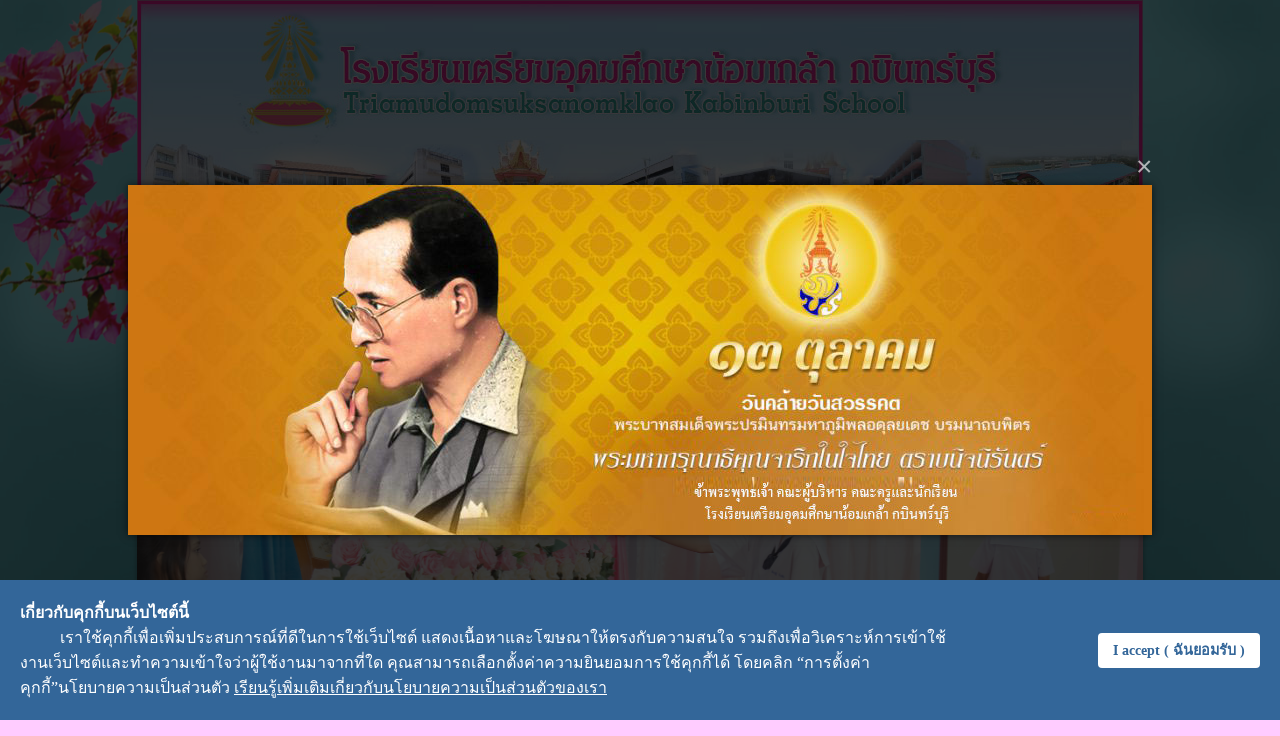

--- FILE ---
content_type: text/html; charset=utf-8
request_url: https://www.tunk.ac.th/home/index.php/78-2013-10-23-12-50-12/621-70.html
body_size: 10399
content:
<!DOCTYPE html>
<html dir="ltr" lang="th-th">
<head>
  <title>โรงเรียนเตรียมอุดมศึกษาน้อมเกล้า กบินทร์บุรี</title>
    <base href="https://www.tunk.ac.th/home/index.php/78-2013-10-23-12-50-12/621-70.html" />
	<meta http-equiv="content-type" content="text/html; charset=utf-8" />
	<meta name="keywords" content="โรงเรียนเตรียมอุดมศึกษาน้อมเกล้า กบินทร์บุรี,เตรียม,เตรียมกบินทร์,เตรียมอุดมศึกษาน้อมเกล้า กบินทร์บุรี,triamkabin, triam kabin" />
	<meta name="rights" content="โรงเรียนเตรียมอุดมศึกษาน้อมเกล้า กบินทร์บุรี" />
	<meta name="author" content="Super Users " />
	<meta name="description" content="โรงเรียนเตรียมอุดมศึกษาน้อมเกล้า กบินทร์บุรี,เตรียม,เตรียมกบินทร์,เตรียมอุดมศึกษาน้อมเกล้า กบินทร์บุรี ,triamkabin, triam kabin" />
	<meta name="generator" content="Joomla! - Open Source Content Management" />
	<title>มอบเกียรติบัตรหัตถกรรมนักเรียน ครั้งที่ 70 (ระดับเขต)</title>
	<link href="/home/templates/tunk2564/favicon.ico" rel="shortcut icon" type="image/vnd.microsoft.icon" />
	<link href="/home/plugins/system/spcookieconsent/assets/css/style.css" rel="stylesheet" type="text/css" />
	<link href="https://www.tunk.ac.th/home/modules/mod_zt_visitor_counter/assets/css/zt_visitor_counter.css" rel="stylesheet" type="text/css" />
	<link href="https://www.tunk.ac.th/home/modules/mod_zt_visitor_counter/assets/digit/default.css.css" rel="stylesheet" type="text/css" />
	<link href="https://www.tunk.ac.th/home/modules/mod_zt_visitor_counter/assets/style/-1.css" rel="stylesheet" type="text/css" />
	<link href="/home/modules/mod_djimageslider/themes/default/css/djimageslider.css" rel="stylesheet" type="text/css" />
	<link href="/home/modules/mod_bppopup/assets/module-e3545e.css?5fc654023c15fa8389b695cc0d7f0cb5" rel="stylesheet" id="mod-bppopup" type="text/css" />
	<link href="/home/modules/mod_sptab/assets/css/custom.css.php?id=150" rel="stylesheet" type="text/css" />
	<link href="/home/modules/mod_slideshowck/themes/default/css/camera.css" rel="stylesheet" type="text/css" />
	<link href="/home/modules/mod_maximenuck/themes/custom/css/maximenuck_maximenuck138.css" rel="stylesheet" type="text/css" />
	<style type="text/css">
#scrollToTop {
	cursor: pointer;
	font-size: 0.9em;
	position: fixed;
	text-align: center;
	z-index: 9999;
	-webkit-transition: background-color 0.2s ease-in-out;
	-moz-transition: background-color 0.2s ease-in-out;
	-ms-transition: background-color 0.2s ease-in-out;
	-o-transition: background-color 0.2s ease-in-out;
	transition: background-color 0.2s ease-in-out;

	background: #609cf0;
	color: #FFFFFF;
	border-radius: 20px;
	padding-left: 12px;
	padding-right: 12px;
	padding-top: 12px;
	padding-bottom: 12px;
	right: 20px; bottom: 20px;
}

#scrollToTop:hover {
	background: #b00493;
	color: #FFFFFF;
}

#scrollToTop > img {
	display: block;
	margin: 0 auto;
}#sp-cookie-consent {background-color: #336699; color: #ffffff; }#sp-cookie-consent a, #sp-cookie-consent a:hover, #sp-cookie-consent a:focus, #sp-cookie-consent a:active {color: #ffffff; }#sp-cookie-consent .sp-cookie-allow {background-color: #ffffff; color: #336699;}#sp-cookie-consent .sp-cookie-allow:hover, #sp-cookie-consent .sp-cookie-allow:active, #sp-cookie-consent .sp-cookie-allow:focus {color: #336699;}#sptab150 .tabs_mask, #sptab150 ul.tabs_container li span {height:30px;line-height:30px;}#sptab150 .tab-padding {padding:10px}#sptab150 .tabs_mask {background-color:#3ad1d1}#sptab150 ul.tabs_container li.tab {background-color:#3ad1d1; color:#ffffff; margin-right:0px; border-right:1px solid #666666;}#sptab150 ul.tabs_container li.tab.tab_over {background-color:#057ea6; color:#ffffff}#sptab150 ul.tabs_container li.tab.active {background-color:#eb70db; color:#ffffff}#sptab150 {background-color:#ffffff; color:#444444; border:1px solid #e1e1e1}#camera_wrap_90 .camera_pag_ul li img, #camera_wrap_90 .camera_thumbs_cont ul li > img {height:50px;}
#camera_wrap_90 .camera_caption {
	display: block;
	position: absolute;
}
#camera_wrap_90 .camera_caption > div {
	
}
#camera_wrap_90 .camera_caption > div div.camera_caption_title {
	
}
#camera_wrap_90 .camera_caption > div div.camera_caption_desc {
	
}

@media screen and (max-width: 480px) {
		#camera_wrap_90 .camera_caption {
			font-size: 0.6em !important;
		}
		
}
	</style>
	<script type="application/json" class="joomla-script-options new">{"csrf.token":"538b1b060f4e11224dcc5a9d46e046a5","system.paths":{"root":"\/home","base":"\/home"},"system.keepalive":{"interval":840000,"uri":"\/home\/index.php\/component\/ajax\/?format=json"}}</script>
	<script src="/home/media/system/js/mootools-core.js?5fc654023c15fa8389b695cc0d7f0cb5" type="text/javascript"></script>
	<script src="/home/media/system/js/core.js?5fc654023c15fa8389b695cc0d7f0cb5" type="text/javascript"></script>
	<script src="/home/media/system/js/mootools-more.js?5fc654023c15fa8389b695cc0d7f0cb5" type="text/javascript"></script>
	<script src="https://www.tunk.ac.th/home/plugins/system/sl_scrolltotop/assets/js/skyline_scrolltotop.min.js" type="text/javascript"></script>
	<script src="/home/media/jui/js/jquery.min.js?5fc654023c15fa8389b695cc0d7f0cb5" type="text/javascript"></script>
	<script src="/home/media/jui/js/jquery-noconflict.js?5fc654023c15fa8389b695cc0d7f0cb5" type="text/javascript"></script>
	<script src="/home/media/jui/js/jquery-migrate.min.js?5fc654023c15fa8389b695cc0d7f0cb5" type="text/javascript"></script>
	<script src="/home/media/jui/js/bootstrap.min.js?5fc654023c15fa8389b695cc0d7f0cb5" type="text/javascript"></script>
	<script src="/home/plugins/system/spcookieconsent/assets/js/script.js" type="text/javascript"></script>
	<!--[if lt IE 9]><script src="/home/media/system/js/polyfill.event.js?5fc654023c15fa8389b695cc0d7f0cb5" type="text/javascript"></script><![endif]-->
	<script src="/home/media/system/js/keepalive.js?5fc654023c15fa8389b695cc0d7f0cb5" type="text/javascript"></script>
	<script src="/home/media/djextensions/jquery-easing/jquery.easing.min.js" type="text/javascript"></script>
	<script src="/home/modules/mod_djimageslider/assets/js/slider.js?v=4.6.2" type="text/javascript"></script>
	<script src="/home/modules/mod_bppopup/assets/module-e3545e.js?5fc654023c15fa8389b695cc0d7f0cb5" id="mod-bppopup" type="text/javascript"></script>
	<script src="/home/modules/mod_sptab/assets/js/jquery.easing.1.3.min.js" type="text/javascript"></script>
	<script src="/home/modules/mod_sptab/assets/js/sptab.js" type="text/javascript"></script>
	<script src="/home/media/com_slideshowck/assets/jquery.easing.1.3.js" type="text/javascript"></script>
	<script src="/home/media/com_slideshowck/assets/camera.min.js?ver=2.7.2" type="text/javascript"></script>
	<script src="/home/modules/mod_maximenuck/assets/maximenuck.min.js" type="text/javascript"></script>
	<script type="text/javascript">
document.addEvent('domready', function() {
	new Skyline_ScrollToTop({
		'image':		'/home/images/2564/tunk.png',
		'text':			'ขึ้นด้านบน',
		'title':		'',
		'className':	'scrollToTop',
		'duration':		500,
		'transition':	Fx.Transitions.linear
	});
});jQuery(function($){ initTooltips(); $("body").on("subform-row-add", initTooltips); function initTooltips (event, container) { container = container || document;$(container).find(".hasTooltip").tooltip({"html": true,"container": "body"});} });jQuery(function($){
        $.magnificPopup.open({"items":{"type":"image","src":"\/home\/images\/2568\/popup\/father.jpg"}});
    });
		jQuery(document).ready(function(){
			new Slideshowck('#camera_wrap_90', {
				height: '60%',
				minHeight: '150',
				pauseOnClick: false,
				hover: 1,
				fx: 'random',
				loader: 'none',
				pagination: 1,
				thumbnails: 0,
				thumbheight: 50,
				thumbwidth: 50,
				time: 7000,
				transPeriod: 1500,
				alignment: 'topCenter',
				autoAdvance: 1,
				mobileAutoAdvance: 1,
				portrait: 0,
				barDirection: 'leftToRight',
				imagePath: '/home/media/com_slideshowck/images/',
				lightbox: 'mediaboxck',
				fullpage: 0,
				mobileimageresolution: '0',
				navigationHover: true,
				mobileNavHover: true,
				navigation: true,
				playPause: true,
				barPosition: 'bottom',
				responsiveCaption: 0,
				keyboardNavigation: 0,
				titleInThumbs: 0,
				captionTime: 0,
				captionOutEffect: 'default',
				captionOutEffectTime: 600,
				alias: 'slideshow',
				breakpoints: '{"" : ""}',
				container: ''
		});
}); 
jQuery(document).ready(function(){new Maximenuck('#maximenuck138', {fxtransition : 'linear',dureeIn : 0,dureeOut : 500,menuID : 'maximenuck138',testoverflow : '0',orientation : 'horizontal',behavior : 'mouseover',opentype : 'open',fxdirection : 'normal',directionoffset1 : '30',directionoffset2 : '30',showactivesubitems : '0',ismobile : 0,menuposition : 'topfixed',effecttype : 'dropdown',topfixedeffect : '1',topfixedoffset : '',clickclose : '0',closeclickoutside : '0',fxduration : 500});});jQuery(window).load(function(){new FancyMaximenuck('#maximenuck138', {fancyTransition : 'linear',fancyDuree : 500});});
	</script>
	<style>
                            .ztvc-visitor-counter {
                                width: 100%;
                            }
                    </style>

    <link rel="stylesheet" href="/home/templates/system/css/system.css" />
    <link rel="stylesheet" href="/home/templates/system/css/general.css" />

    <!-- Created by Artisteer v4.1.0.59861 -->
    
    
    <meta name="viewport" content="initial-scale = 1.0, maximum-scale = 1.0, user-scalable = no, width = device-width">

    <!--[if lt IE 9]><script src="https://html5shiv.googlecode.com/svn/trunk/html5.js"></script><![endif]-->
    <link rel="stylesheet" href="/home/templates/tunk2564/css/template.css" media="screen">
    <!--[if lte IE 7]><link rel="stylesheet" href="/home/templates/tunk2564/css/template.ie7.css" media="screen" /><![endif]-->
    <link rel="stylesheet" href="/home/templates/tunk2564/css/template.responsive.css" media="all">

<link rel="shortcut icon" href="/home/favicon.ico" type="image/x-icon">
    <script>if ('undefined' != typeof jQuery) document._artxJQueryBackup = jQuery;</script>
    <script src="/home/templates/tunk2564/jquery.js"></script>
    <script>jQuery.noConflict();</script>

    <script src="/home/templates/tunk2564/script.js"></script>
        <script>if (document._artxJQueryBackup) jQuery = document._artxJQueryBackup;</script>
    <script src="/home/templates/tunk2564/script.responsive.js"></script>
</head>
<body body bgcolor="#ffccff" leftmargin="0" topmargin="0" marginwidth="0" marginheight="0">

<div id="art-main">
<header class="art-header">

    <div class="art-shapes">

            </div>
<h1 class="art-headline" data-left="50%">
    <a href="/home/"></a>
</h1>
<h2 class="art-slogan" data-left="50%"></h2>




                
                    
</header>
<nav class="art-nav">
    
<!-- debut Maximenu CK -->
	<div class="maximenuckh ltr" id="maximenuck138" style="z-index:1javascript:void(0);0;">
			<label for="maximenuck138-maximenumobiletogglerck" class="maximenumobiletogglericonck" style="display:none;">&#x2261;</label><a href="#" class="maximenuck-toggler-anchor" aria-label="Open menu" >Open menu</a><input id="maximenuck138-maximenumobiletogglerck" class="maximenumobiletogglerck" type="checkbox" style="display:none;"/>			<ul class=" maximenuck">
				<li data-level="1" class="maximenuck item464 current active first level1 " style="z-index : 12000;" ><a  data-hover="⌂ หน้าแรก" class="maximenuck " href="/home/index.php"><span class="titreck"  data-hover="⌂ หน้าแรก"><span class="titreck-text"><span class="titreck-title">⌂ หน้าแรก</span></span></span></a>
		</li><li data-level="1" class="maximenuck item611 parent level1 " style="z-index : 11999;" ><a  data-hover="☆ เกี่ยวกับโรงเรียน" class="maximenuck " href="#"><span class="titreck"  data-hover="☆ เกี่ยวกับโรงเรียน"><span class="titreck-text"><span class="titreck-title">☆ เกี่ยวกับโรงเรียน</span></span></span></a>
	<div class="floatck" style=""><div class="maxidrop-main" style=""><div class="maximenuck2 first " >
	<ul class="maximenuck2"><li data-level="2" class="maximenuck item468 first level2 " style="z-index : 11998;" ><a  data-hover="☀ ความเป็นมาของโรงเรียน" class="maximenuck " href="/home/index.php/2025-09-04-10-01-00/2013-10-23-09-44-10.html"><span class="titreck"  data-hover="☀ ความเป็นมาของโรงเรียน"><span class="titreck-text"><span class="titreck-title">☀ ความเป็นมาของโรงเรียน</span></span></span></a>
		</li><li data-level="2" class="maximenuck item471 level2 " style="z-index : 11997;" ><a  data-hover="☀ สัญลักษณ์โรงเรียน " class="maximenuck " href="/home/index.php/2025-09-04-10-01-00/2013-10-23-09-48-12.html"><span class="titreck"  data-hover="☀ สัญลักษณ์โรงเรียน "><span class="titreck-text"><span class="titreck-title">☀ สัญลักษณ์โรงเรียน </span></span></span></a>
		</li><li data-level="2" class="maximenuck item469 level2 " style="z-index : 11996;" ><a  data-hover="☀ วิสัยทัศน์ / ปรัชญา " class="maximenuck " href="/home/index.php/2025-09-04-10-01-00/2013-10-23-09-45-40.html"><span class="titreck"  data-hover="☀ วิสัยทัศน์ / ปรัชญา "><span class="titreck-text"><span class="titreck-title">☀ วิสัยทัศน์ / ปรัชญา </span></span></span></a>
		</li><li data-level="2" class="maximenuck item470 level2 " style="z-index : 11995;" ><a  data-hover="☀ พันธกิจ / เป้าหมาย " class="maximenuck " href="/home/index.php/2025-09-04-10-01-00/2013-10-23-09-46-41.html"><span class="titreck"  data-hover="☀ พันธกิจ / เป้าหมาย "><span class="titreck-text"><span class="titreck-title">☀ พันธกิจ / เป้าหมาย </span></span></span></a>
		</li><li data-level="2" class="maximenuck item490 level2 " style="z-index : 11994;" ><a  data-hover="☀ แผนที่ตั้งโรงเรียน" class="maximenuck " href="/home/index.php/2025-09-04-10-01-00/2013-10-24-00-08-52.html"><span class="titreck"  data-hover="☀ แผนที่ตั้งโรงเรียน"><span class="titreck-text"><span class="titreck-title">☀ แผนที่ตั้งโรงเรียน</span></span></span></a>
		</li><li data-level="2" class="maximenuck item472 level2 " style="z-index : 11993;" ><a  data-hover="☀ คณะกรรมการสถานศึกษา " class="maximenuck " href="/home/index.php/2025-09-04-10-01-00/2013-10-23-09-49-03.html"><span class="titreck"  data-hover="☀ คณะกรรมการสถานศึกษา "><span class="titreck-text"><span class="titreck-title">☀ คณะกรรมการสถานศึกษา </span></span></span></a>
		</li><li data-level="2" class="maximenuck item489 level2 " style="z-index : 11992;" ><a  data-hover="☀ ทำเนียบผู้บริหาร" class="maximenuck " href="/home/index.php/2025-09-04-10-01-00/2013-10-24-00-07-06.html"><span class="titreck"  data-hover="☀ ทำเนียบผู้บริหาร"><span class="titreck-text"><span class="titreck-title">☀ ทำเนียบผู้บริหาร</span></span></span></a>
		</li><li data-level="2" class="maximenuck item473 level2 " style="z-index : 11991;" ><a  data-hover="☀ คณะผู้บริหาร " class="maximenuck " href="/home/index.php/2025-09-04-10-01-00/2013-10-23-09-50-05.html"><span class="titreck"  data-hover="☀ คณะผู้บริหาร "><span class="titreck-text"><span class="titreck-title">☀ คณะผู้บริหาร </span></span></span></a>
		</li><li data-level="2" class="maximenuck item518 last level2 " style="z-index : 11990;" ><a  data-hover="☀ จำนวนครูอาจารย์" class="maximenuck " href="/home/index.php/2025-09-04-10-01-00/2013-11-10-12-27-51.html"><span class="titreck"  data-hover="☀ จำนวนครูอาจารย์"><span class="titreck-text"><span class="titreck-title">☀ จำนวนครูอาจารย์</span></span></span></a>
	</li>
	</ul>
	</div></div></div>
	</li><li data-level="1" class="maximenuck item612 parent level1 " style="z-index : 11989;" ><a  data-hover="☆ ข้อมูลบุคลากร" class="maximenuck " href="#"><span class="titreck"  data-hover="☆ ข้อมูลบุคลากร"><span class="titreck-text"><span class="titreck-title">☆ ข้อมูลบุคลากร</span></span></span></a>
	<div class="floatck" style=""><div class="maxidrop-main" style=""><div class="maximenuck2 first " >
	<ul class="maximenuck2"><li data-level="2" class="maximenuck item614 first parent level2 " style="z-index : 11988;" ><a  data-hover="กลุ่มสาระการเรียนรู้" class="maximenuck " href="#"><span class="titreck"  data-hover="กลุ่มสาระการเรียนรู้"><span class="titreck-text"><span class="titreck-title">กลุ่มสาระการเรียนรู้</span></span></span></a>
	<div class="floatck" style=""><div class="maxidrop-main" style=""><div class="maximenuck2 first " >
	<ul class="maximenuck2"><li data-level="3" class="maximenuck item474 first level3 " style="z-index : 11987;" ><a  data-hover="☀ สาระการเรียนรู้ภาษาไทย" class="maximenuck " href="/home/index.php/2025-09-04-10-11-00/2025-09-04-10-22-24/2013-10-23-10-03-06.html"><span class="titreck"  data-hover="☀ สาระการเรียนรู้ภาษาไทย"><span class="titreck-text"><span class="titreck-title">☀ สาระการเรียนรู้ภาษาไทย</span></span></span></a>
		</li><li data-level="3" class="maximenuck item475 level3 " style="z-index : 11986;" ><a  data-hover="☀ สาระการเรียนรู้คณิตศาสตร์" class="maximenuck " href="/home/index.php/2025-09-04-10-11-00/2025-09-04-10-22-24/2013-10-23-10-03-53.html"><span class="titreck"  data-hover="☀ สาระการเรียนรู้คณิตศาสตร์"><span class="titreck-text"><span class="titreck-title">☀ สาระการเรียนรู้คณิตศาสตร์</span></span></span></a>
		</li><li data-level="3" class="maximenuck item476 level3 " style="z-index : 11985;" ><a  data-hover="☀ สาระการเรียนรู้วิทยาศาสตร์และเทคโนโลยี" class="maximenuck " href="/home/index.php/2025-09-04-10-11-00/2025-09-04-10-22-24/2013-10-23-10-04-19.html"><span class="titreck"  data-hover="☀ สาระการเรียนรู้วิทยาศาสตร์และเทคโนโลยี"><span class="titreck-text"><span class="titreck-title">☀ สาระการเรียนรู้วิทยาศาสตร์และเทคโนโลยี</span></span></span></a>
		</li><li data-level="3" class="maximenuck item477 level3 " style="z-index : 11984;" ><a  data-hover="☀ สาระการเรียนรู้สังคมศึกษาฯ" class="maximenuck " href="/home/index.php/2025-09-04-10-11-00/2025-09-04-10-22-24/2013-10-23-10-04-46.html"><span class="titreck"  data-hover="☀ สาระการเรียนรู้สังคมศึกษาฯ"><span class="titreck-text"><span class="titreck-title">☀ สาระการเรียนรู้สังคมศึกษาฯ</span></span></span></a>
		</li><li data-level="3" class="maximenuck item478 level3 " style="z-index : 11983;" ><a  data-hover="☀ สาระการเรียนรู้ศิลปะ" class="maximenuck " href="/home/index.php/2025-09-04-10-11-00/2025-09-04-10-22-24/2013-10-23-10-05-06.html"><span class="titreck"  data-hover="☀ สาระการเรียนรู้ศิลปะ"><span class="titreck-text"><span class="titreck-title">☀ สาระการเรียนรู้ศิลปะ</span></span></span></a>
		</li><li data-level="3" class="maximenuck item479 level3 " style="z-index : 11982;" ><a  data-hover="☀ สาระการเรียนรู้สุขศึกษาฯ" class="maximenuck " href="/home/index.php/2025-09-04-10-11-00/2025-09-04-10-22-24/2013-10-23-10-05-44.html"><span class="titreck"  data-hover="☀ สาระการเรียนรู้สุขศึกษาฯ"><span class="titreck-text"><span class="titreck-title">☀ สาระการเรียนรู้สุขศึกษาฯ</span></span></span></a>
		</li><li data-level="3" class="maximenuck item480 level3 " style="z-index : 11981;" ><a  data-hover="☀ สาระการเรียนรู้การงานอาชีพ" class="maximenuck " href="/home/index.php/2025-09-04-10-11-00/2025-09-04-10-22-24/2013-10-23-10-06-25.html"><span class="titreck"  data-hover="☀ สาระการเรียนรู้การงานอาชีพ"><span class="titreck-text"><span class="titreck-title">☀ สาระการเรียนรู้การงานอาชีพ</span></span></span></a>
		</li><li data-level="3" class="maximenuck item481 level3 " style="z-index : 11980;" ><a  data-hover="☀ สาระการเรียนรู้ภาษาต่างประเทศ" class="maximenuck " href="/home/index.php/2025-09-04-10-11-00/2025-09-04-10-22-24/2013-10-23-10-06-51.html"><span class="titreck"  data-hover="☀ สาระการเรียนรู้ภาษาต่างประเทศ"><span class="titreck-text"><span class="titreck-title">☀ สาระการเรียนรู้ภาษาต่างประเทศ</span></span></span></a>
		</li><li data-level="3" class="maximenuck item604 last level3 " style="z-index : 11979;" ><a  data-hover="☀ กิจกรรมแนะแนว" class="maximenuck " href="/home/index.php/2025-09-04-10-11-00/2025-09-04-10-22-24/2021-09-29-20-56-23.html"><span class="titreck"  data-hover="☀ กิจกรรมแนะแนว"><span class="titreck-text"><span class="titreck-title">☀ กิจกรรมแนะแนว</span></span></span></a>
	</li>
	</ul>
	</div></div></div>
	</li><li data-level="2" class="maximenuck item615 parent level2 " style="z-index : 11978;" ><a  data-hover="สนับสนุนการสอน" class="maximenuck " href="#"><span class="titreck"  data-hover="สนับสนุนการสอน"><span class="titreck-text"><span class="titreck-title">สนับสนุนการสอน</span></span></span></a>
	<div class="floatck" style=""><div class="maxidrop-main" style=""><div class="maximenuck2 first " >
	<ul class="maximenuck2"><li data-level="3" class="maximenuck item482 first level3 " style="z-index : 11977;" ><a  data-hover="☀ การเงินและบัญชี" class="maximenuck " href="/home/index.php/2025-09-04-10-11-00/2025-09-04-10-27-43/2013-10-23-10-07-17.html"><span class="titreck"  data-hover="☀ การเงินและบัญชี"><span class="titreck-text"><span class="titreck-title">☀ การเงินและบัญชี</span></span></span></a>
		</li><li data-level="3" class="maximenuck item605 level3 " style="z-index : 11976;" ><a  data-hover="☀ พนักงานขับรถ" class="maximenuck " href="/home/index.php/2025-09-04-10-11-00/2025-09-04-10-27-43/2013-10-23-10-07-18.html"><span class="titreck"  data-hover="☀ พนักงานขับรถ"><span class="titreck-text"><span class="titreck-title">☀ พนักงานขับรถ</span></span></span></a>
		</li><li data-level="3" class="maximenuck item606 level3 " style="z-index : 11975;" ><a  data-hover="☀ นักการภารโรง /แม่บ้าน" class="maximenuck " href="/home/index.php/2025-09-04-10-11-00/2025-09-04-10-27-43/2013-10-23-10-07-19.html"><span class="titreck"  data-hover="☀ นักการภารโรง /แม่บ้าน"><span class="titreck-text"><span class="titreck-title">☀ นักการภารโรง /แม่บ้าน</span></span></span></a>
		</li><li data-level="3" class="maximenuck item484 last level3 " style="z-index : 11974;" ><a  data-hover="☸ งานแนะแนว" class="maximenuck " href="http://118.175.7.44/GIW/" target="_blank" ><span class="titreck"  data-hover="☸ งานแนะแนว"><span class="titreck-text"><span class="titreck-title">☸ งานแนะแนว</span></span></span></a>
	</li>
	</ul>
	</div></div></div>
	</li><li data-level="2" class="maximenuck item520 last level2 " style="z-index : 11973;" ><a  data-hover="ผลงานครูอาจารย์" class="maximenuck " href="/home/index.php/2025-09-04-10-11-00/2013-11-17-23-02-39.html"><span class="titreck"  data-hover="ผลงานครูอาจารย์"><span class="titreck-text"><span class="titreck-title">ผลงานครูอาจารย์</span></span></span></a>
	</li>
	</ul>
	</div></div></div>
	</li><li data-level="1" class="maximenuck item613 parent level1 " style="z-index : 11972;" ><a  data-hover="☆ ข้อมูลนักเรียน" class="maximenuck " href="#"><span class="titreck"  data-hover="☆ ข้อมูลนักเรียน"><span class="titreck-text"><span class="titreck-title">☆ ข้อมูลนักเรียน</span></span></span></a>
	<div class="floatck" style=""><div class="maxidrop-main" style=""><div class="maximenuck2 first " >
	<ul class="maximenuck2"><li data-level="2" class="maximenuck item493 first level2 " style="z-index : 11971;" ><a  data-hover="☀ คณะกรรมการนักเรียน" class="maximenuck " href="/home/index.php/2025-09-04-10-17-52/2013-10-26-12-45-21.html"><span class="titreck"  data-hover="☀ คณะกรรมการนักเรียน"><span class="titreck-text"><span class="titreck-title">☀ คณะกรรมการนักเรียน</span></span></span></a>
		</li><li data-level="2" class="maximenuck item519 level2 " style="z-index : 11970;" ><a  data-hover="☀ จำนวนนักเรียน" class="maximenuck " href="/home/index.php/2025-09-04-10-17-52/2013-11-10-12-28-45.html"><span class="titreck"  data-hover="☀ จำนวนนักเรียน"><span class="titreck-text"><span class="titreck-title">☀ จำนวนนักเรียน</span></span></span></a>
		</li><li data-level="2" class="maximenuck item603 last level2 " style="z-index : 11969;" ><a  data-hover="☀ ระเบียบการแต่งกายนักเรียน" class="maximenuck " href="/home/index.php/2025-09-04-10-17-52/2021-05-24-05-31-24.html"><span class="titreck"  data-hover="☀ ระเบียบการแต่งกายนักเรียน"><span class="titreck-text"><span class="titreck-title">☀ ระเบียบการแต่งกายนักเรียน</span></span></span></a>
	</li>
	</ul>
	</div></div></div>
	</li><li data-level="1" class="maximenuck item616 parent level1 " style="z-index : 11968;" ><a  data-hover="☆ โรงเรียนในเครือ" class="maximenuck " href="#"><span class="titreck"  data-hover="☆ โรงเรียนในเครือ"><span class="titreck-text"><span class="titreck-title">☆ โรงเรียนในเครือ</span></span></span></a>
	<div class="floatck" style=""><div class="maxidrop-main" style=""><div class="maximenuck2 first " >
	<ul class="maximenuck2"><li data-level="2" class="maximenuck item500 first level2 " style="z-index : 11967;" ><a  data-hover="☀ โรงเรียนนวมินทราชินูทิศ เตรียมอุดมศึกษาน้อมเกล้า" class="maximenuck " href="http://www.ntun.ac.th/" target="_blank" ><span class="titreck"  data-hover="☀ โรงเรียนนวมินทราชินูทิศ เตรียมอุดมศึกษาน้อมเกล้า"><span class="titreck-text"><span class="titreck-title">☀ โรงเรียนนวมินทราชินูทิศ เตรียมอุดมศึกษาน้อมเกล้า</span></span></span></a>
		</li><li data-level="2" class="maximenuck item499 level2 " style="z-index : 11966;" ><a  data-hover="☀ โรงเรียนเตรียมอุดมศึกษาน้อมเกล้า" class="maximenuck " href="http://www.tun.ac.th/" target="_blank" ><span class="titreck"  data-hover="☀ โรงเรียนเตรียมอุดมศึกษาน้อมเกล้า"><span class="titreck-text"><span class="titreck-title">☀ โรงเรียนเตรียมอุดมศึกษาน้อมเกล้า</span></span></span></a>
		</li><li data-level="2" class="maximenuck item502 level2 " style="z-index : 11965;" ><a  data-hover="☀ โรงเรียนเตรียมอุดมศึกษาน้อมเกล้า สมุทรปราการ" class="maximenuck " href="http://www.tuns.ac.th/" target="_blank" ><span class="titreck"  data-hover="☀ โรงเรียนเตรียมอุดมศึกษาน้อมเกล้า สมุทรปราการ"><span class="titreck-text"><span class="titreck-title">☀ โรงเรียนเตรียมอุดมศึกษาน้อมเกล้า สมุทรปราการ</span></span></span></a>
		</li><li data-level="2" class="maximenuck item503 level2 " style="z-index : 11964;" ><a  data-hover="☀ โรงเรียนเตรียมอุดมศึกษาน้อมเกล้า ปทุมธานี" class="maximenuck " href="https://tunp.ac.th/mainpage" target="_blank" ><span class="titreck"  data-hover="☀ โรงเรียนเตรียมอุดมศึกษาน้อมเกล้า ปทุมธานี"><span class="titreck-text"><span class="titreck-title">☀ โรงเรียนเตรียมอุดมศึกษาน้อมเกล้า ปทุมธานี</span></span></span></a>
		</li><li data-level="2" class="maximenuck item504 level2 " style="z-index : 11963;" ><a  data-hover="☀ โรงเรียนเตรียมอุดมศึกษาน้อมเกล้า นครราชสีมา" class="maximenuck " href="https://www.tns.ac.th/" target="_blank" ><span class="titreck"  data-hover="☀ โรงเรียนเตรียมอุดมศึกษาน้อมเกล้า นครราชสีมา"><span class="titreck-text"><span class="titreck-title">☀ โรงเรียนเตรียมอุดมศึกษาน้อมเกล้า นครราชสีมา</span></span></span></a>
		</li><li data-level="2" class="maximenuck item505 level2 " style="z-index : 11962;" ><a  data-hover="☀ โรงเรียนเตรียมอุดมศึกษาน้อมเกล้า อุตรดิตถ์" class="maximenuck " href="https://www1.tunu.ac.th/2024/" target="_blank" ><span class="titreck"  data-hover="☀ โรงเรียนเตรียมอุดมศึกษาน้อมเกล้า อุตรดิตถ์"><span class="titreck-text"><span class="titreck-title">☀ โรงเรียนเตรียมอุดมศึกษาน้อมเกล้า อุตรดิตถ์</span></span></span></a>
		</li><li data-level="2" class="maximenuck item506 level2 " style="z-index : 11961;" ><a  data-hover="☀ โรงเรียนเตรียมอุดมศึกษาน้อมเกล้า นนทบุรี" class="maximenuck " href="http://www.tunn.ac.th/" target="_blank" ><span class="titreck"  data-hover="☀ โรงเรียนเตรียมอุดมศึกษาน้อมเกล้า นนทบุรี"><span class="titreck-text"><span class="titreck-title">☀ โรงเรียนเตรียมอุดมศึกษาน้อมเกล้า นนทบุรี</span></span></span></a>
		</li><li data-level="2" class="maximenuck item607 last level2 " style="z-index : 11960;" ><a  data-hover="☀ โรงเรียนเตรียมอุดมศึกษาน้อมเกล้ากุนนที" class="maximenuck " href="https://www.kunnatee.ac.th/" target="_blank" ><span class="titreck"  data-hover="☀ โรงเรียนเตรียมอุดมศึกษาน้อมเกล้ากุนนที"><span class="titreck-text"><span class="titreck-title">☀ โรงเรียนเตรียมอุดมศึกษาน้อมเกล้ากุนนที</span></span></span></a>
	</li>
	</ul>
	</div></div></div>
	</li><li data-level="1" class="maximenuck item483 level1 " style="z-index : 11959;" ><a  data-hover="☆ อบจ.ปราจีนบุรี" class="maximenuck " href="https://www.prachinpao.go.th/" target="_blank" ><span class="titreck"  data-hover="☆ อบจ.ปราจีนบุรี"><span class="titreck-text"><span class="titreck-title">☆ อบจ.ปราจีนบุรี</span></span></span></a>
		</li><li data-level="1" class="maximenuck item486 level1 " style="z-index : 11958;" ><a  data-hover="☆ สพฐ." class="maximenuck " href="http://www.obec.go.th/" target="_blank" ><span class="titreck"  data-hover="☆ สพฐ."><span class="titreck-text"><span class="titreck-title">☆ สพฐ.</span></span></span></a>
		</li><li data-level="1" class="maximenuck item487 last level1 " style="z-index : 11957;" ><a  data-hover="☆ สทศ." class="maximenuck " href="http://www.niets.or.th/" target="_blank" ><span class="titreck"  data-hover="☆ สทศ."><span class="titreck-text"><span class="titreck-title">☆ สทศ.</span></span></span></a></li>            </ul>
    </div>
    <!-- fin maximenuCK -->
 
    </nav>
<div class="art-sheet clearfix">
            <!-- begin nostyle -->
<div class="art-nostyle">
<!-- begin nostyle content -->
<div class="slideshowck camera_wrap camera_grey_skin" id="camera_wrap_90" style="width:100%;">
			<div data-alt="" data-thumb="/home/images/photo2566/slid01.jpg" data-src="/home/images/photo2566/slid01.jpg"  data-alignment="topCenter" data-time="3">
								</div>
		<div data-alt="" data-thumb="/home/images/photo2566/slid02.jpg" data-src="/home/images/photo2566/slid02.jpg"  data-alignment="topCenter" data-time="3">
								</div>
		<div data-alt="" data-thumb="/home/images/photo2566/slid03.jpg" data-src="/home/images/photo2566/slid03.jpg"  data-alignment="topCenter" data-time="3">
								</div>
		<div data-alt="" data-thumb="/home/images/photo2566/slid04.jpg" data-src="/home/images/photo2566/slid04.jpg"  data-alignment="topCenter" data-time="3">
								</div>
		<div data-alt="" data-thumb="/home/images/photo2566/slid05.jpg" data-src="/home/images/photo2566/slid05.jpg"  data-alignment="topCenter" data-time="3">
								</div>
		<div data-alt="" data-thumb="/home/images/photo2566/slid06.jpg" data-src="/home/images/photo2566/slid06.jpg"  data-alignment="topCenter" data-time="3">
								</div>
		<div data-alt="" data-thumb="/home/images/photo2566/slid07.jpg" data-src="/home/images/photo2566/slid07.jpg"  data-alignment="topCenter" data-time="3">
								</div>
		<div data-alt="" data-thumb="/home/images/photo2566/slid08.jpg" data-src="/home/images/photo2566/slid08.jpg"  data-alignment="topCenter" data-time="3">
								</div>
		<div data-alt="" data-thumb="/home/images/photo2566/slid09.jpg" data-src="/home/images/photo2566/slid09.jpg"  data-alignment="topCenter" data-time="3">
								</div>
		<div data-alt="" data-thumb="/home/images/photo2566/slid010.jpg" data-src="/home/images/photo2566/slid010.jpg"  data-alignment="topCenter" data-time="3">
								</div>
		<div data-alt="" data-thumb="/home/images/photo2566/slid11.jpg" data-src="/home/images/photo2566/slid11.jpg"  data-alignment="topCenter" data-time="3">
								</div>
		<div data-alt="" data-thumb="/home/images/photo2566/slid12.jpg" data-src="/home/images/photo2566/slid12.jpg"  data-alignment="topCenter" data-time="3">
								</div>
</div>
<div style="clear:both;"></div>
<!-- end nostyle content -->
</div>
<!-- end nostyle -->
 <div class="art-content-layout"><div class="art-content-layout-row"><div class="art-layout-cell art-layout-sidebar-bg" style="width: 50%;"><div class="art-block clearfix"><div class="art-blockheader"><h3 class="t">ผู้อำนวยการ</h3></div><div class="art-blockcontent"><div class="custom"  >
	<div style="text-align: center;"><strong><img style="border-width: 5px;" src="https://www.tunk.ac.th/home/images/teacher2567/wilai.jpg" width="200" height="268" border="5" /></strong><br /><br /><span style="color: #000080; font-size: 14pt;">นางสาววิไล    พังสอาด</span><br /><span style="color: #000080; font-size: 14pt;">ผู้อำนวยการโรงเรียน</span></div></div></div></div></div><div class="art-layout-cell art-layout-sidebar-bg" style="width: 50%;"><div class="art-block clearfix"><div class="art-blockheader"><h3 class="t">รองผู้อำนวยการ</h3></div><div class="art-blockcontent"><div class="sptab_red" id="sptab150">
	<div style="display:none">
		<div class="tab-padding">
			<h2 style="display:none" class="title"><span id="รองผู้อำนวยการ_๑" class="sptab-title">รองผู้อำนวยการ ๑</span></h2>
			

<div class="custom"  >
	<div style="text-align: center;"><img src="https://www.tunk.ac.th/home/images/2568/1/DSC_3532.jpg" alt="" width="174" height="233" /><br /><span style="color: #000080; font-size: 14pt;">นายกฤษฎา   สกุลวิโรจน์</span><br /><span style="color: #000080; font-size: 14pt;">รองผู้อำนวยการสถานศึกษา</span></div></div>
			<div style="clear:both"></div>
		</div>
	</div>
	<div style="display:none">
		<div class="tab-padding">
			<h2 style="display:none" class="title"><span id="รองผู้อำนวยการ_๒" class="sptab-title">รองผู้อำนวยการ ๒</span></h2>
			

<div class="custom"  >
	<div style="text-align: center;"><img src="https://www.tunk.ac.th/home/images/2568/1/DSC_3495.jpg" alt="" width="176" height="235" /><br /><span style="color: #000080; font-size: 14pt;">นายพิสุทธิลักษณ์    ราชเพ็ชร</span><br /><span style="color: #000080; font-size: 14pt;">รองผู้อำนวยการสถานศึกษา</span></div></div>
			<div style="clear:both"></div>
		</div>
	</div>
	<div style="display:none">
		<div class="tab-padding">
			<h2 style="display:none" class="title"><span id="รองผู้อำนวยการ_๓" class="sptab-title">รองผู้อำนวยการ ๓</span></h2>
			

<div class="custom"  >
	<div style="text-align: center;"><img src="https://www.tunk.ac.th/home/images/2568/1/DSC_5894-43.jpg" width="174" height="233" /><br /><span style="color: #000080; font-size: 14pt;">นายโกมินทร์   พิลัย</span><br /><span style="color: #000080; font-size: 14pt;">รองผู้อำนวยการสถานศึกษา</span></div></div>
			<div style="clear:both"></div>
		</div>
	</div>
</div>

<script type="text/javascript">
	jQuery(function($) {
		$('#sptab150').sptab({
			animation : 'fade',
			btnPos: 'top',
			activator: 'click',
			transition: 'linear',
			duration: 400		});
	});
</script></div></div></div></div></div><div class="art-layout-wrapper">
                <div class="art-content-layout">
                    <div class="art-content-layout-row">
                        
                        <div class="art-layout-cell art-content">
<article class="art-post"><div class="art-postcontent clearfix"></div></article><article class="art-post art-messages"><div class="art-postcontent clearfix"><div id="system-message-container">
	</div>
</div></article><div class="item-page"><article class="art-post"><div class="art-postmetadataheader"><h2 class="art-postheader"><span class="art-postheadericon">กิจกรรมรอบรั้ว ต.อ.น.ก.   ฟ้า    ชมพู</span></h2></div></article><article class="art-post"><div class="art-postmetadataheader"><h2 class="art-postheader"><span class="art-postheadericon"><a href="/home/index.php/78-2013-10-23-12-50-12/621-70.html">มอบเกียรติบัตรหัตถกรรมนักเรียน ครั้งที่ 70 (ระดับเขต)</a></span></h2></div><div class="art-postheadericons art-metadata-icons"><span class="art-postdateicon">เผยแพร่เมื่อ: วันศุกร์, 13 มกราคม 2566 18:05</span> | ฮิต: 2874</div><div class="art-postcontent clearfix"><div class="art-article"><p style="text-align: center;"><a href="https://prtunk.quickconnect.to/mo/sharing/FDvSI9Y37"><img style="display: block; margin-left: auto; margin-right: auto;" src="/home/images/photo2565/DSC_5937.jpg" alt="" width="514" height="342" />มอบเกียรติบัตรหัตถกรรมนักเรียน ครั้งที่ 70 (ระดับเขต) </a><br /><a href="https://prtunk.quickconnect.to/mo/sharing/FDvSI9Y37">และประกวดสื่อของชมรมสื่อดิจิตอล</a><br /><a href="https://prtunk.quickconnect.to/mo/sharing/FDvSI9Y37">มอบในวันที่ 13 มกราคม 2566 </a></p> </div><ul class="pager pagenav">
	<li class="previous">
		<a class="hasTooltip" title="ประกาศรับสมัครนักเรียน ม.1และ ม.4 ปีการศึกษา 2566" aria-label="เนื้อหาก่อนหน้า: ประกาศรับสมัครนักเรียน ม.1และ ม.4 ปีการศึกษา 2566" href="/home/index.php/78-2013-10-23-12-50-12/622-1-4-2568.html" rel="prev">
			<span class="icon-chevron-left" aria-hidden="true"></span> <span aria-hidden="true">ก่อนหน้า</span>		</a>
	</li>
	<li class="next">
		<a class="hasTooltip" title="เตรียมความพร้อมแก่กำลังแรงงาน ประจำปีงบประมาณ 2566" aria-label="เนื้อหาถัดไป: เตรียมความพร้อมแก่กำลังแรงงาน ประจำปีงบประมาณ 2566" href="/home/index.php/78-2013-10-23-12-50-12/620-11012566.html" rel="next">
			<span aria-hidden="true">ต่อไป</span> <span class="icon-chevron-right" aria-hidden="true"></span>		</a>
	</li>
</ul></div></article></div><div class="art-block clearfix"><div class="art-blockheader"><h3 class="t">จดหมายข่าว ต.อ.น.ก.</h3></div><div class="art-blockcontent"><div style="border: 0px !important;">
    <div id="djslider-loader161" class="djslider-loader djslider-loader-default" data-animation='{"auto":"1","looponce":"0","transition":"easeInOutExpo","css3transition":"cubic-bezier(1.000, 0.000, 0.000, 1.000)","duration":400,"delay":3400}' data-djslider='{"id":"161","slider_type":"1","slide_size":1142,"visible_slides":"1","direction":"left","show_buttons":"1","show_arrows":"1","preload":"800","css3":"1"}' tabindex="0">
        <div id="djslider161" class="djslider djslider-default img-vcenter" style="height: 1132px; width: 800px;">
            <div id="slider-container161" class="slider-container" >
                <ul id="slider161" class="djslider-in">
                                            <li style="margin: 0 0px 10px 0 !important; height: 1132px; width: 800px;">
                                                                                            <img class="dj-image" src="/home/images/2568/shows/tnk008.jpg" alt="tnk008.jpg"  style="width: auto; height: 100%;"/>
                                                                                        
                        </li>
                                            <li style="margin: 0 0px 10px 0 !important; height: 1132px; width: 800px;">
                                                                                            <img class="dj-image" src="/home/images/2568/shows/tnk007.jpg" alt="tnk007.jpg"  style="width: auto; height: 100%;"/>
                                                                                        
                        </li>
                                            <li style="margin: 0 0px 10px 0 !important; height: 1132px; width: 800px;">
                                                                                            <img class="dj-image" src="/home/images/2568/shows/tnk006.jpg" alt="tnk006.jpg"  style="width: auto; height: 100%;"/>
                                                                                        
                        </li>
                                            <li style="margin: 0 0px 10px 0 !important; height: 1132px; width: 800px;">
                                                                                            <img class="dj-image" src="/home/images/2568/shows/tnk005.jpg" alt="tnk005.jpg"  style="width: auto; height: 100%;"/>
                                                                                        
                        </li>
                                            <li style="margin: 0 0px 10px 0 !important; height: 1132px; width: 800px;">
                                                                                            <img class="dj-image" src="/home/images/2568/shows/tnk004.jpg" alt="tnk004.jpg"  style="width: auto; height: 100%;"/>
                                                                                        
                        </li>
                                            <li style="margin: 0 0px 10px 0 !important; height: 1132px; width: 800px;">
                                                                                            <img class="dj-image" src="/home/images/2568/shows/tnk003.jpg" alt="tnk003.jpg"  style="width: auto; height: 100%;"/>
                                                                                        
                        </li>
                                            <li style="margin: 0 0px 10px 0 !important; height: 1132px; width: 800px;">
                                                                                            <img class="dj-image" src="/home/images/2568/shows/tnk002.jpg" alt="tnk002.jpg"  style="width: auto; height: 100%;"/>
                                                                                        
                        </li>
                                            <li style="margin: 0 0px 10px 0 !important; height: 1132px; width: 800px;">
                                                                                            <img class="dj-image" src="/home/images/2568/shows/tnk001.jpg" alt="tnk001.jpg"  style="width: auto; height: 100%;"/>
                                                                                        
                        </li>
                                    </ul>
            </div>
                            <div id="navigation161" class="navigation-container" style="top: 3.5335689045936%; margin: 0 1.25%;">
                                            <img id="prev161" class="prev-button showOnHover" src="/home/modules/mod_djimageslider/themes/default/images/up.png" alt="Previous" tabindex="0" />
                        <img id="next161" class="next-button showOnHover" src="/home/modules/mod_djimageslider/themes/default/images/down.png" alt="Next" tabindex="0" />
                                                                <img id="play161" class="play-button showOnHover" src="/home/modules/mod_djimageslider/themes/default/images/play.png" alt="Play" tabindex="0" />
                        <img id="pause161" class="pause-button showOnHover" src="/home/modules/mod_djimageslider/themes/default/images/pause.png" alt="Pause" tabindex="0" />
                                    </div>
                                </div>
    </div>
</div>
<div class="djslider-end" style="clear: both" tabindex="0"></div></div></div>


                        </div>
                          
                    </div>
                </div>
            </div>
<div class="art-content-layout"><div class="art-content-layout-row"><div class="art-layout-cell art-layout-sidebar-bg" style="width: 33%;"><div class="art-block clearfix"><div class="art-blockheader"><h3 class="t">ลงชื่อเข้าใช้</h3></div><div class="art-blockcontent"><form action="/home/index.php" method="post" id="login-form" class="form-inline">
		<div class="userdata">
		<div id="form-login-username" class="control-group">
			<div class="controls">
									<div class="input-prepend">
						<span class="add-on">
							<span class="icon-user hasTooltip" title="ชื่อสมาชิก"></span>
							<label for="modlgn-username" class="element-invisible">ชื่อสมาชิก</label>
						</span>
						<input id="modlgn-username" type="text" name="username" class="input-small" tabindex="0" size="18" placeholder="ชื่อสมาชิก" />
					</div>
							</div>
		</div>
		<div id="form-login-password" class="control-group">
			<div class="controls">
									<div class="input-prepend">
						<span class="add-on">
							<span class="icon-lock hasTooltip" title="รหัสผ่าน">
							</span>
								<label for="modlgn-passwd" class="element-invisible">รหัสผ่าน							</label>
						</span>
						<input id="modlgn-passwd" type="password" name="password" class="input-small" tabindex="0" size="18" placeholder="รหัสผ่าน" />
					</div>
							</div>
		</div>
						<div id="form-login-remember" class="control-group checkbox">
			<label for="modlgn-remember" class="control-label">จำการเข้าระบบ</label> <input id="modlgn-remember" type="checkbox" name="remember" class="inputbox" value="yes"/>
		</div>
				<div id="form-login-submit" class="control-group">
			<div class="controls">
				<button type="submit" tabindex="0" name="Submit" class="btn btn-primary login-button art-button">เข้าสู่ระบบ</button>
			</div>
		</div>
					<ul class="unstyled">
							<li>
					<a href="/home/index.php/using-joomla/extensions/components/users-component/registration-form.html">
					สมัครสมาชิก <span class="icon-arrow-right"></span></a>
				</li>
							<li>
					<a href="/home/index.php/using-joomla/extensions/components/users-component/username-reminder.html">
					ลืมชื่อผู้ใช้?</a>
				</li>
				<li>
					<a href="/home/index.php/using-joomla/extensions/components/users-component/password-reset.html">
					ลืมรหัสผ่าน?</a>
				</li>
			</ul>
		<input type="hidden" name="option" value="com_users" />
		<input type="hidden" name="task" value="user.login" />
		<input type="hidden" name="return" value="aW5kZXgucGhwP0l0ZW1pZD0yODA=" />
		<input type="hidden" name="538b1b060f4e11224dcc5a9d46e046a5" value="1" />	</div>
	</form></div></div></div><div class="art-layout-cell art-layout-sidebar-bg" style="width: 33%;"><div class="art-block clearfix"><div class="art-blockheader"><h3 class="t">เพจประชาสัมพันธ์</h3></div><div class="art-blockcontent"><div id="fb-root"></div>
      <script>
        (function(d, s, id) {
          var js, fjs = d.getElementsByTagName(s)[0];
          if (d.getElementById(id)) return;
          js = d.createElement(s); js.id = id;
          js.src = "//connect.facebook.net/en_US/sdk.js#xfbml=1&version=v2.0";
          fjs.parentNode.insertBefore(js, fjs);
        }(document, 'script', 'facebook-jssdk'));
            </script> 

<div class="joomla_sharethis">
	 <div class="fb-page"
                 data-href="https://www.facebook.com/PRTUNK/" 
                 data-tabs="timeline" 
                 data-show-facepile="true"
                 data-small-header="true" 
                 data-adapt-container-width="true" 
                 data-show-posts="true"
                 data-hide-cover="true"
                 data-width="300"
                 appId="118979788166438"  
                 data-height="300">
                

              
            </div>
</div>
<!--<div align="left" style="color:#024292;margin-bottom:3px;font-size:9px">
	<a target="_blank" class="external" title="" href="/home/">
		<span style="color:#024292;margin-bottom:3px;font-size:9px"></span>
	</a>
</div>--></div></div></div><div class="art-layout-cell art-layout-sidebar-bg" style="width: 34%;"><div class="art-block clearfix"><div class="art-blockheader"><h3 class="t">ผู้เยี่ยมชม</h3></div><div class="art-blockcontent"><div id="ztvc-visitor-counter148" class="ztvc-visitor-counter ">
    <div class="digit-counter"><span class="digit-0">0</span><span class="digit-8">8</span><span class="digit-2">2</span><span class="digit-0">0</span><span class="digit-3">3</span><span class="digit-5">5</span><span class="digit-8">8</span></div>

    <div class="ztvc-content-counter">

                    <div class="ztvc-left ztvc-icons">
                <div class="ztvc-row ztvc-icon-today"></div><div class="ztvc-row ztvc-icon-yesterday"></div><div class="ztvc-row ztvc-icon-week"></div><div class="ztvc-row ztvc-icon-week"></div><div class="ztvc-row ztvc-icon-month"></div><div class="ztvc-row ztvc-icon-all"></div>            </div>
                            <div class="ztvc-left titles">
                <div class="ztvc-row" title=23/01/2026>วันนี้</div><div class="ztvc-row" title=22/01/2026>เมื่อวาน</div><div class="ztvc-row">สัปดาห์นี้</div><div class="ztvc-row">สัปดาห์ที่แล้ว</div><div class="ztvc-row">เดือนนี้</div><div class="ztvc-row">ทั้งหมด</div>            </div>
        
                    <div class="ztvc-left totals txt-right">
                <div class="ztvc-row">705</div><div class="ztvc-row">514</div><div class="ztvc-row">4945</div><div class="ztvc-row">7136</div><div class="ztvc-row">20133</div><div class="ztvc-row">820358</div>            </div>
        
        <div class="clearfix"></div>
    </div>
    <hr class="ztvc-space">


    <div class="ztvc-copyright"><a href="http://www.zootemplate.com/" title="Visitor Counter" target="_blank">Visitor
            Counter</a></div>
</div></div></div></div></div></div>
<footer class="art-footer clearfix"><font size="3"color="#ffffff"> เลขที่ ๕๖๐ หมู่ ๙ ตำบลหนองกี่  อำเภอกบินทร์บุรี จังหวัดปราจีนบุรี รหัสไปรษณีย์ ๒๕๑๑๐
  โทรศัพท์ ๐๓๗๔๕๕๐๕๘ โทรสาร ๐๓๗๔๕๕๐๕๙ <br></font><font size="3"color="#ffffff">  ผู้ดูแลระบบ : นายศุภสิทธิ์ แดนกาไสย : นายสิรวิชญ์  ธาดาบดินทร์: นายภัคพล  ชนะวิชัย นายวรพล  ปาลเรือง<br>ติดต่องานทะเบียนวัดผล : คุณครูนันทิยา  ปาลกะวงศ์ 
ณ อยุธยา<br>Copyright @2015 -2021 Triamudomsuksanomklao kabinburi school All Rights Reserved. </font></footer>
    </div>
</div>




<div id="sp-cookie-consent" class="position-bottom"><div><div class="sp-cookie-consent-content"><font size="3" color="#FFFFFF"><b>เกี่ยวกับคุกกี้บนเว็บไซต์นี้</b><br />
&nbsp; &nbsp; &nbsp; &nbsp; &nbsp; เราใช้คุกกี้เพื่อเพิ่มประสบการณ์ที่ดีในการใช้เว็บไซต์ แสดงเนื้อหาและโฆษณาให้ตรงกับความสนใจ รวมถึงเพื่อวิเคราะห์การเข้าใช้งานเว็บไซต์และทำความเข้าใจว่าผู้ใช้งานมาจากที่ใด คุณสามารถเลือกตั้งค่าความยินยอมการใช้คุกกี้ได้ โดยคลิก “การตั้งค่าคุกกี้”นโยบายความเป็นส่วนตัว <a href="https://pdpa.pro/privacy" target="_blank"> เรียนรู้เพิ่มเติมเกี่ยวกับนโยบายความเป็นส่วนตัวของเรา</font></a></div><div class="sp-cookie-consent-action"><a class="sp-cookie-close sp-cookie-allow" href="#">I accept ( ฉันยอมรับ )</a></div></div></div></body>
</html>

--- FILE ---
content_type: text/css;charset=UTF-8
request_url: https://www.tunk.ac.th/home/modules/mod_sptab/assets/css/custom.css.php?id=150
body_size: 121
content:
#sptab150 ul.tabs_container {list-style:none;margin: 0!important; padding: 0!important}
#sptab150 .tabs_buttons{overflow:hidden}
#sptab150 ul.tabs_container li.tab{background-image:none;float:left;cursor:pointer;padding:0 10px;margin:0}
#sptab150 .items_mask {position:relative;overflow:hidden}
#sptab150 .tab-padding {padding:10px}

--- FILE ---
content_type: text/css
request_url: https://www.tunk.ac.th/home/modules/mod_maximenuck/themes/custom/css/maximenuck_maximenuck138.css
body_size: 4960
content:
div#maximenuck138 .titreck-text {
	flex: 1;
}

div#maximenuck138 .maximenuck.rolloveritem  img {
	display: none !important;
}

.ckclr {clear:both;visibility : hidden;}



/*---------------------------------------------
---	 	menu container						---
----------------------------------------------*/

/* menu */
div#maximenuck138 {
	font-size:14px;
	line-height:21px;
	/*text-align:left;*/
	zoom:1;
}

/* container style */
div#maximenuck138 ul.maximenuck {
	clear:both;
	position : relative;
	z-index:999;
	overflow: visible !important;
	display: block !important;
	float: none !important;
	visibility: visible !important;
	opacity: 1 !important;
	list-style:none;
	/*padding: 0;*/
	margin:0 auto;
	zoom:1;
	filter: none;
	background: #3598db;
}

div#maximenuck138 ul.maximenuck:after {
    content: " ";
    display: block;
    height: 0;
    clear: both;
    visibility: hidden;
    font-size: 0;
}

/*---------------------------------------------
---	 	Root items - level 1				---
----------------------------------------------*/

div#maximenuck138 ul.maximenuck li.maximenuck.level1 {
	display: inline-block;
    float: none;
    position:static;
    /*padding : 0;
    margin : 0;*/
    list-style : none;
    text-align:center;
    cursor: pointer;
	filter: none;
	
}

/** IE 7 only **/
*+html div#maximenuck138 ul.maximenuck li.maximenuck.level1 {
	display: inline !important;
}

/* vertical menu */
div#maximenuck138.maximenuckv ul.maximenuck li.maximenuck.level1 {
	display: block !important;
	/*margin: 0;
	padding: 0;*/
	text-align: left;
}

div#maximenuck138 ul.maximenuck li.maximenuck.level1:hover,
div#maximenuck138 ul.maximenuck li.maximenuck.level1.active {
	background: #f0f0f0;
}

div#maximenuck138 ul.maximenuck li.maximenuck.level1 > a,
div#maximenuck138 ul.maximenuck li.maximenuck.level1 > span.separator {
	display:block;
    float : none;
    float : left;
    position:relative;
	text-decoration:none;
    outline : none;
    /*border : none;*/
    white-space: nowrap;
	filter: none;
	color: #fff;
	padding: 15px 15px;
}

/* parent item on mouseover (if subemnus exists) */
div#maximenuck138 ul.maximenuck li.maximenuck.level1.parent:hover,
div#maximenuck138 ul.maximenuck li.maximenuck.level1.parent:hover {

}

/* item color on mouseover */
div#maximenuck138 ul.maximenuck li.maximenuck.level1:hover > a span.titreck,
div#maximenuck138 ul.maximenuck li.maximenuck.level1.active > a span.titreck,
div#maximenuck138 ul.maximenuck li.maximenuck.level1:hover > span.separator,
div#maximenuck138 ul.maximenuck li.maximenuck.level1.active > span.separator {
	color: #333;
}

div#maximenuck138.maximenuckh ul.maximenuck li.level1.parent > a,
div#maximenuck138.maximenuckh ul.maximenuck li.level1.parent > span.separator {
	padding-right: 20px;
}

/* arrow image for parent item */
div#maximenuck138 ul.maximenuck li.level1.parent > a:after,
div#maximenuck138 ul.maximenuck li.level1.parent > span.separator:after {
	content: "";
	display: block;
	position: absolute;
	width: 0; 
	height: 0; 
	border-style: solid;
	border-width: 7px 6px 0 6px;
	border-color: #fff transparent transparent transparent;
	top: 20px;
	right: 4px;
}

div#maximenuck138 ul.maximenuck li.level1.parent:hover > a:after,
div#maximenuck138 ul.maximenuck li.level1.parent:hover > span.separator:after {
	border-color: #333 transparent transparent transparent;
}

/* vertical menu */
div#maximenuck138.maximenuckv ul.maximenuck li.level1.parent > a:after,
div#maximenuck138.maximenuckv ul.maximenuck li.level1.parent > span.separator:after {
	display: inline-block;
	content: "";
	width: 0;
	height: 0;
	border-style: solid;
	border-width: 6px 0 6px 7px;
	border-color: transparent transparent transparent #fff;
	margin: 3px 10px 3px 0;
	position: absolute;
	right: 3px;
	top: calc(50% - 8px);
}

div#maximenuck138.maximenuckv ul.maximenuck li.level1.parent:hover > a:after,
div#maximenuck138.maximenuckv ul.maximenuck li.level1.parent:hover > span.separator:after {
	border-color: transparent transparent transparent #333;
}

/* arrow image for submenu parent item */
div#maximenuck138 ul.maximenuck li.level1.parent li.parent > a:after,
div#maximenuck138 ul.maximenuck li.level1.parent li.parent > span.separator:after,
div#maximenuck138 ul.maximenuck li.maximenuck ul.maximenuck2 li.parent > a:after,
div#maximenuck138 ul.maximenuck li.maximenuck ul.maximenuck2 li.parent > a:after {
	display: inline-block;
	content: "";
	width: 0;
	height: 0;
	border-style: solid;
	border-width: 6px 0 6px 7px;
	border-color: transparent transparent transparent #016da0;
	margin: 0 3px;
	position: absolute;
	right: 3px;
	top: 13px;
}

div#maximenuck138 ul.maximenuck li.maximenuck ul.maximenuck2 li.parent:hover > a:after,
div#maximenuck138 ul.maximenuck li.maximenuck ul.maximenuck2 li.parent.active > a:after {
	border-color: transparent transparent transparent #000;
}

/* styles for right position */
div#maximenuck138 ul.maximenuck li.maximenuck.level1.align_right,
div#maximenuck138 ul.maximenuck li.maximenuck.level1.menu_right,
div#maximenuck138 ul.maximenuck li.align_right,
div#maximenuck138 ul.maximenuck li.menu_right {
	float:right !important;
	margin-right:0px !important;
}

div#maximenuck138 ul.maximenuck li.align_right:not(.fullwidth) div.floatck,
div#maximenuck138 ul.maximenuck li:not(.fullwidth) div.floatck.fixRight {
	left:auto;
	right:0px;
	top:auto;
}


/* arrow image for submenu parent item to open left */
div#maximenuck138 ul.maximenuck li.level1.parent div.floatck.fixRight li.parent > a:after,
div#maximenuck138 ul.maximenuck li.level1.parent div.floatck.fixRight li.parent > span.separator:after,
div#maximenuck138 ul.maximenuck li.level1.parent.menu_right li.parent > a:after,
div#maximenuck138 ul.maximenuck li.level1.parent.menu_right li.parent > span.separator:after {
	border-color: transparent #333 transparent transparent;
}

/* margin for right elements that rolls to the left */
div#maximenuck138 ul.maximenuck li.maximenuck div.floatck div.floatck.fixRight,
div#maximenuck138 ul.maximenuck li.level1.parent.menu_right div.floatck div.floatck  {
    margin-right : 180px;
}

div#maximenuck138 ul.maximenuck li div.floatck.fixRight{

}


/*---------------------------------------------
---	 	Sublevel items - level 2 to n		---
----------------------------------------------*/

div#maximenuck138 ul.maximenuck li div.floatck ul.maximenuck2,
div#maximenuck138 ul.maximenuck2 {
    z-index:11000;
    clear:left;
    text-align : left;
    background : transparent;
    margin : 0 !important;
    padding : 0 !important;
    border : none !important;
    box-shadow: none !important;
    width : 100%; /* important for Chrome and Safari compatibility */
    position: static !important;
    overflow: visible !important;
    display: block !important;
    float: none !important;
    visibility: visible !important;
}

div#maximenuck138 ul.maximenuck li ul.maximenuck2 li.maximenuck,
div#maximenuck138 ul.maximenuck2 li.maximenuck {
	text-align : left;
    z-index : 11001;
    /*padding:0;*/
	position:static;
	float:none !important;
    list-style : none;
	display: block;
}

div#maximenuck138 ul.maximenuck li ul.maximenuck2 li.maximenuck:hover,
div#maximenuck138 ul.maximenuck2 li.maximenuck:hover {
}

/* all links styles */
div#maximenuck138 ul.maximenuck li.maximenuck a,
div#maximenuck138 ul.maximenuck li.maximenuck span.separator,
div#maximenuck138 ul.maximenuck2 a,
div#maximenuck138 ul.maximenuck2 li.maximenuck span.separator {
	display: block;
    float : none !important;
    float : left;
    position:relative;
	text-decoration:none;
    outline : none;
    white-space: normal;
	filter: none;
	color: #3598db;
}

/* submenu link */
div#maximenuck138 ul.maximenuck li.maximenuck ul.maximenuck2 li > a,
div#maximenuck138 ul.maximenuck2 li > a,
div#maximenuck138 ul.maximenuck2 li > span.separator {
	color: #016da0;
	padding: 10px 5px;
}

/* heading type */
div#maximenuck138 ul.maximenuck li.maximenuck ul.maximenuck2 li > .nav-header {
	font-size: 18px;
	font-weight: 100;
	border-bottom: 1px solid #666;
	color: #666;
	margin: 10px 10px 10px 5px;
	padding: 7px 0;
} 

div#maximenuck138 ul.maximenuck li.maximenuck ul.maximenuck2 a,
div#maximenuck138 ul.maximenuck2 a {
	display: block;
}

div#maximenuck138 ul.maximenuck li.maximenuck ul.maximenuck2 li:hover > a,
div#maximenuck138 ul.maximenuck li.maximenuck ul.maximenuck2 li:hover > h2 a,
div#maximenuck138 ul.maximenuck li.maximenuck ul.maximenuck2 li:hover > h3 a,
div#maximenuck138 ul.maximenuck li.maximenuck ul.maximenuck2 li.active > a,
div#maximenuck138 ul.maximenuck li.maximenuck ul.maximenuck2 li:hover > span.separator,
div#maximenuck138 ul.maximenuck2 li:hover > a,
div#maximenuck138 ul.maximenuck2 li:hover > h2 a,
div#maximenuck138 ul.maximenuck2 li:hover > h3 a,
div#maximenuck138 ul.maximenuck2 li.active > a,
div#maximenuck138 ul.maximenuck li:hover > span.separator {
	color: #000;
}

/* link image style */
div#maximenuck138 li.maximenuck > a img {
    margin : 3px;
    border : none;
}

/* img style without link (in separator) */
div#maximenuck138 li.maximenuck img {
    border : none;
}

/* item title */
div#maximenuck138 span.titreck {
	text-decoration : none;
	/*min-height : 17px;*/
	float : none !important;
	float : left;
	margin: 0;
}

/* item description */
div#maximenuck138 span.descck {
	display : block;
	text-transform : none;
	font-size : 10px;
	text-decoration : none;
	height : 12px;
	line-height : 12px;
	float : none !important;
	float : left;
}

/*--------------------------------------------
---		Submenus						------
---------------------------------------------*/

/* submenus container */
div#maximenuck138 div.floatck {
	position : absolute;
	display: none;
	padding : 0;
    margin : 0;
	/*width : 180px;*/ /* default width */
	text-align:left;
	width: auto;
	z-index:9999;
	cursor: auto;
	background: #f0f0f0;
	padding: 15px 20px;
	border: 1px solid #e5e5e5;
}

/* remove border top on first submenu */
div#maximenuck138 li.maximenuck.level1 > div.floatck {
	border-top: none;
}

div#maximenuck138 div.maxidrop-main {
	width : 180px; /* default width */
	display: flex;
	flex-wrap: wrap;
}

/* vertical menu */
div#maximenuck138.maximenuckv div.floatck {
	margin : -39px 0 0 90%;
}

div#maximenuck138 .maxipushdownck div.floatck {
	margin: 0;
}

/* child blocks position (from level2 to n) */
div#maximenuck138 ul.maximenuck li.maximenuck div.floatck div.floatck {
    margin : -40px 0 0 180px; /* default sub submenu position */
}

/**
** Show/hide sub menu if javascript is off - horizontal style
**/
div#maximenuck138 ul.maximenuck li:hover:not(.maximenuckanimation) div.floatck div.floatck, div#maximenuck138 ul.maximenuck li:hover:not(.maximenuckanimation) div.floatck:hover div.floatck div.floatck, div#maximenuck138 ul.maximenuck li:hover:not(.maximenuckanimation) div.floatck:hover div.floatck:hover div.floatck div.floatck {
	display: none;
}

div#maximenuck138 ul.maximenuck li.maximenuck:hover > div.floatck, div#maximenuck138 ul.maximenuck li.maximenuck:hover > div.floatck li.maximenuck:hover > div.floatck, div#maximenuck138 ul.maximenuck li.maximenuck:hover>  div.floatck li.maximenuck:hover > div.floatck li.maximenuck:hover > div.floatck, div#maximenuck138 ul.maximenuck li.maximenuck:hover > div.floatck li.maximenuck:hover > div.floatck li.maximenuck:hover > div.floatck li.maximenuck:hover > div.floatck {
	display: block;
}

div#maximenuck138 div.maximenuck_mod ul {
	display: block;
}

/*---------------------------------------------
---	 	Columns management					---
----------------------------------------------*/

div#maximenuck138 ul.maximenuck li div.floatck div.maximenuck2,
div#maximenuck138 .maxipushdownck div.floatck div.maximenuck2 {
	/*width : 180px;*/ /* default width */
	margin: 0;
	padding: 0;
	flex: 0 1 auto;
	width: 100%;
}

/* allow auto fill if no column created, default behavior */
/*
div#maximenuck138 ul.maximenuck li div.floatck div.maximenuck2:not([style]) {
    flex: 1 1 auto;
}
*/

/* h2 title */
div#maximenuck138 ul.maximenuck li.maximenuck ul.maximenuck2 h2 a,
div#maximenuck138 ul.maximenuck li.maximenuck ul.maximenuck2 h2 span.separator,
div#maximenuck138 ul.maximenuck2 h2 a,
div#maximenuck138 ul.maximenuck2 h2 span.separator {
	font-size:21px;
	font-weight:400;
	letter-spacing:-1px;
	margin:7px 0 14px 0;
	padding-bottom:14px;
	line-height:21px;
	text-align:left;
}

/* h3 title */
div#maximenuck138 ul.maximenuck li.maximenuck ul.maximenuck2 h3 a,
div#maximenuck138 ul.maximenuck li.maximenuck ul.maximenuck2 h3 span.separator,
div#maximenuck138 ul.maximenuck2 h3 a,
div#maximenuck138 ul.maximenuck2 h3 span.separator {
	font-size:14px;
	margin:7px 0 14px 0;
	padding-bottom:7px;
	line-height:21px;
	text-align:left;
}

/* paragraph */
div#maximenuck138 ul.maximenuck li ul.maximenuck2 li p,
div#maximenuck138 ul.maximenuck2 li p {
	line-height:18px;
	margin:0 0 10px 0;
	font-size:12px;
	text-align:left;
}




/* image shadow with specific class */
div#maximenuck138 .imgshadow { /* Better style on light background */
	background:#FFFFFF !important;
	padding:4px;
	border:1px solid #777777;
	margin-top:5px;
	-moz-box-shadow:0px 0px 5px #666666;
	-webkit-box-shadow:0px 0px 5px #666666;
	box-shadow:0px 0px 5px #666666;
}

/* blackbox style */
div#maximenuck138 ul.maximenuck li ul.maximenuck2 li.blackbox,
div#maximenuck138 ul.maximenuck2 li.blackbox {
	background-color:#333333 !important;
	color: #eeeeee;
	text-shadow: 1px 1px 1px #000;
	padding:4px 6px 4px 6px !important;
	margin: 0px 4px 4px 4px !important;
	-moz-border-radius: 5px;
    -webkit-border-radius: 5px;
    border-radius: 5px;
	-webkit-box-shadow:inset 0 0 3px #000000;
	-moz-box-shadow:inset 0 0 3px #000000;
	box-shadow:inset 0 0 3px #000000;
}

div#maximenuck138 ul.maximenuck li ul.maximenuck2 li.blackbox:hover,
div#maximenuck138 ul.maximenuck2 li.blackbox:hover {
	background-color:#333333 !important;
}

div#maximenuck138 ul.maximenuck li ul.maximenuck2 li.blackbox a,
div#maximenuck138 ul.maximenuck2 li.blackbox a {
	color: #fff;
	text-shadow: 1px 1px 1px #000;
	display: inline !important;
}

div#maximenuck138 ul.maximenuck li ul.maximenuck2 li.blackbox:hover > a,
div#maximenuck138 ul.maximenuck2 li.blackbox:hover > a{
	text-decoration: underline;
}

/* greybox style */
div#maximenuck138 ul.maximenuck li ul.maximenuck2 li.greybox,
div#maximenuck138 ul.maximenuck2 li.greybox {
	background:#f0f0f0 !important;
	border:1px solid #bbbbbb;
	padding: 4px 6px 4px 6px !important;
	margin: 0px 4px 4px 4px !important;
	-moz-border-radius: 5px;
    -webkit-border-radius: 5px;
    -khtml-border-radius: 5px;
    border-radius: 5px;
}

div#maximenuck138 ul.maximenuck li ul.maximenuck2 li.greybox:hover,
div#maximenuck138 ul.maximenuck2 li.greybox:hover {
	background:#ffffff !important;
	border:1px solid #aaaaaa;
}

/* create new row with flexbox */
div#maximenuck138 .ck-column-break {
    flex-basis: 100%;
    height: 0;
}

/*---------------------------------------------
---	 	Module in submenus					---
----------------------------------------------*/

/* module title */
div#maximenuck138 ul.maximenuck div.maximenuck_mod > div > h3,
div#maximenuck138 ul.maximenuck2 div.maximenuck_mod > div > h3 {
    width : 100%;
    font-weight : bold;
	font-size: 16px;
}

div#maximenuck138 div.maximenuck_mod {
    /*width : 100%;*/
    padding : 0;
    white-space : normal;
}

div#maximenuck138 div.maximenuck_mod div.moduletable {
    border : none;
    background : none;
}

div#maximenuck138 div.maximenuck_mod  fieldset{
    width : 100%;
    padding : 0;
    margin : 0 auto;
    overflow : hidden;
    background : transparent;
    border : none;
}

div#maximenuck138 ul.maximenuck2 div.maximenuck_mod a {
    border : none;
    margin : 0;
    padding : 0;
    display : inline;
    background : transparent;
    font-weight : normal;
}

div#maximenuck138 ul.maximenuck2 div.maximenuck_mod a:hover {

}

div#maximenuck138 ul.maximenuck2 div.maximenuck_mod ul {
    margin : 0;
    padding : 0;
    width : 100%;
    background : none;
    border : none;
    text-align : left;
}

div#maximenuck138 ul.maximenuck2 div.maximenuck_mod li {
    margin : 0 0 0 15px;
    padding : 0;
    background : none;
    border : none;
    text-align : left;
    font-size : 11px;
    float : none;
    display : block;
    line-height : 20px;
    white-space : normal;
}

/* login module */
div#maximenuck138 ul.maximenuck2 div.maximenuck_mod #form-login ul {
    left : 0;
    margin : 0;
    padding : 0;
    width : 100%;
}

div#maximenuck138 ul.maximenuck2 div.maximenuck_mod #form-login ul li {
    margin : 2px 0;
    padding : 0 5px;
    height : 20px;
    background : transparent;
}

/*---------------------------------------------
---	 	Mobile menu bar						---
----------------------------------------------*/

div#maximenuck138 .maximenumobiletogglericonck {
    font-family: verdana;
    background: #f0f0f0;
	padding: 5px 10px;
	padding-top: 5px;
	height: 30px;
	position: relative;
	color: #333;
}

div#maximenuck138 .maximenumobiletogglericonck:after {
    display: block;
	content: "";
	height: calc(100% - 10px);
	border: 1px solid #e2e2e2;
	position: absolute;
	right: 45px;
	top: 5px;
	box-sizing: border-box;
}


/*---------------------------------------------
---	 	Fancy styles (floating cursor)		---
----------------------------------------------*/

div#maximenuck138 .maxiFancybackground {
	position: absolute;
    top : 0;
    list-style : none;
    padding: 0;
    margin: 0;
    border: none;
	z-index: -1;
	border-top: 1px solid #fff;
}

div#maximenuck138 .maxiFancybackground .maxiFancycenter {
    /*border-top: 1px solid #fff;*/
}



/*---------------------------------------------
---	 	Button to close on click			---
----------------------------------------------*/

div#maximenuck138 span.maxiclose {
    color: #fff;
}

/*---------------------------------------------
---	 Stop the dropdown                  ---
----------------------------------------------*/

div#maximenuck138 ul.maximenuck li.maximenuck.nodropdown div.floatck,
div#maximenuck138 ul.maximenuck li.maximenuck div.floatck li.maximenuck.nodropdown div.floatck,
div#maximenuck138 .maxipushdownck div.floatck div.floatck {
	position: static !important;
	background:  none;
	border: none;
	left: auto;
	margin: 3px;
	moz-box-shadow: none;
	-webkit-box-shadow: none;
	box-shadow: none;
	display: block !important;
}

div#maximenuck138 ul.maximenuck li.level1.parent ul.maximenuck2 li.maximenuck.nodropdown li.maximenuck,
div#maximenuck138 .maxipushdownck ul.maximenuck2 li.maximenuck.nodropdown li.maximenuck {
	background: none;
	text-indent: 5px;
}

div#maximenuck138 ul.maximenuck li.maximenuck.level1.parent ul.maximenuck2 li.maximenuck.parent.nodropdown > a,
div#maximenuck138 ul.maximenuck li.maximenuck.level1.parent ul.maximenuck2 li.maximenuck.parent.nodropdown > span.separator,
div#maximenuck138 .maxipushdownck ul.maximenuck2 li.maximenuck.parent.nodropdown > a,
div#maximenuck138 .maxipushdownck ul.maximenuck2 li.maximenuck.parent.nodropdown > span.separator {
	background:  none;
}

/* remove the arrow image for parent item */
div#maximenuck138 ul.maximenuck li.maximenuck.level1.parent ul.maximenuck2 li.parent.nodropdown > *:after,
div#maximenuck138 .maxipushdownck ul.maximenuck2 li.parent > *:after {
	display: none;
}

div#maximenuck138 li.maximenuck.nodropdown > div.floatck > div.maxidrop-main {
	width: auto;
}

/*---------------------------------------------
---	 Full width				                ---
----------------------------------------------*/

div#maximenuck138.maximenuckh li.fullwidth > div.floatck {
	margin: 0;
	padding: 0;
	width: auto !important;
	left: 0;
	right: 0;
}

div#maximenuck138.maximenuckv li.fullwidth > div.floatck {
	margin: 0;
	padding: 0;
	top: 0;
	bottom: 0;
	left: 100%;
	right: auto !important;
}

div#maximenuck138.maximenuckh li.fullwidth > div.floatck > div.maxidrop-main {
	width: auto;
}

div#maximenuck138.maximenuckv li.fullwidth > div.floatck > .maxidrop-main {
	height: 100%;
	overflow-y: auto;
}div#maximenuck138.maximenufixed {
	position: fixed !important;
	left: 0 !important;
	top: 0 !important;
	right: 0 !important;
	z-index: 1000 !important;
	margin: 0 auto;
	width: 100%;
	max-width: 1000px;
}div#maximenuck138.maximenufixed ul.maximenuck {
            top: 0 !important;
        }@media screen and (max-width: 640px) {#maximenuck138 .maximenumobiletogglericonck {display: block !important;font-size: 33px !important;text-align: right !important;padding-top: 10px !important;}#maximenuck138 .maximenumobiletogglerck + ul.maximenuck {display: none !important;}#maximenuck138 .maximenumobiletogglerck:checked + ul.maximenuck {display: block !important;}div#maximenuck138 .maximenuck-toggler-anchor {display: block;}}
@media screen and (max-width: 640px) {div#maximenuck138 ul.maximenuck li.maximenuck.nomobileck, div#maximenuck138 .maxipushdownck ul.maximenuck2 li.maximenuck.nomobileck { display: none !important; }
	div#maximenuck138.maximenuckh {
        height: auto !important;
    }
	
	div#maximenuck138.maximenuckh li.maxiFancybackground {
		display: none !important;
	}

    div#maximenuck138.maximenuckh ul:not(.noresponsive) {
        height: auto !important;
        padding-left: 0 !important;
        /*padding-right: 0 !important;*/
    }

    div#maximenuck138.maximenuckh ul:not(.noresponsive) li {
        float :none !important;
        width: 100% !important;
		box-sizing: border-box;
        /*padding-right: 0 !important;*/
		padding-left: 0 !important;
		padding-right: 0 !important;
        margin-right: 0 !important;
    }

    div#maximenuck138.maximenuckh ul:not(.noresponsive) li > div.floatck {
        width: 100% !important;
		box-sizing: border-box;
		right: 0 !important;
		left: 0 !important;
		margin-left: 0 !important;
		position: relative !important;
		/*display: none;
		height: auto !important;*/
    }
	
	div#maximenuck138.maximenuckh ul:not(.noresponsive) li:hover > div.floatck {
		position: relative !important;
		margin-left: 0 !important;
    }

    div#maximenuck138.maximenuckh ul:not(.noresponsive) div.floatck div.maximenuck2 {
        width: 100% !important;
    }

    div#maximenuck138.maximenuckh ul:not(.noresponsive) div.floatck div.floatck {
        width: 100% !important;
        margin: 20px 0 0 0 !important;
    }
	
	div#maximenuck138.maximenuckh ul:not(.noresponsive) div.floatck div.maxidrop-main {
        width: 100% !important;
    }

    div#maximenuck138.maximenuckh ul:not(.noresponsive) li.maximenucklogo img {
        display: block !important;
        margin-left: auto !important;
        margin-right: auto !important;
        float: none !important;
    }
	
	
	/* for vertical menu  */
	div#maximenuck138.maximenuckv {
        height: auto !important;
    }
	
	div#maximenuck138.maximenuckh li.maxiFancybackground {
		display: none !important;
	}

    div#maximenuck138.maximenuckv ul:not(.noresponsive) {
        height: auto !important;
        padding-left: 0 !important;
        /*padding-right: 0 !important;*/
    }

    div#maximenuck138.maximenuckv ul:not(.noresponsive) li {
        float :none !important;
        width: 100% !important;
        /*padding-right: 0 !important;*/
		padding-left: 0 !important;
        margin-right: 0 !important;
    }

    div#maximenuck138.maximenuckv ul:not(.noresponsive) li > div.floatck {
        width: 100% !important;
		right: 0 !important;
		margin-left: 0 !important;
		margin-top: 0 !important;
		position: relative !important;
		left: 0 !important;
		/*display: none;
		height: auto !important;*/
    }
	
	div#maximenuck138.maximenuckv ul:not(.noresponsive) li:hover > div.floatck {
		position: relative !important;
		margin-left: 0 !important;
    }

    div#maximenuck138.maximenuckv ul:not(.noresponsive) div.floatck div.maximenuck2 {
        width: 100% !important;
    }

    div#maximenuck138.maximenuckv ul:not(.noresponsive) div.floatck div.floatck {
        width: 100% !important;
        margin: 20px 0 0 0 !important;
    }
	
	div#maximenuck138.maximenuckv ul:not(.noresponsive) div.floatck div.maxidrop-main {
        width: 100% !important;
    }

    div#maximenuck138.maximenuckv ul:not(.noresponsive) li.maximenucklogo img {
        display: block !important;
        margin-left: auto !important;
        margin-right: auto !important;
        float: none !important;
    }
}
	
@media screen and (min-width: 641px) {
	div#maximenuck138 ul.maximenuck li.maximenuck.nodesktopck, div#maximenuck138 .maxipushdownck ul.maximenuck2 li.maximenuck.nodesktopck { display: none !important; }
}/*---------------------------------------------
---	 WCAG				                ---
----------------------------------------------*/
#maximenuck138.maximenuck-wcag-active .maximenuck-toggler-anchor ~ ul {
    display: block !important;
}

#maximenuck138 .maximenuck-toggler-anchor {
	height: 0;
	opacity: 0;
	overflow: hidden;
	display: none;
}